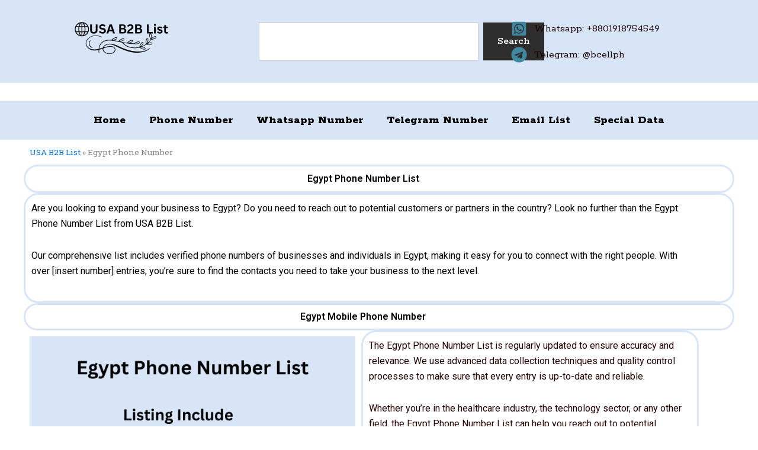

--- FILE ---
content_type: text/css
request_url: https://usab2blist.com/wp-content/uploads/elementor/css/post-989.css?ver=1768246532
body_size: 2044
content:
.elementor-widget-breadcrumbs{font-family:var( --e-global-typography-secondary-font-family ), Sans-serif;font-weight:var( --e-global-typography-secondary-font-weight );}.elementor-989 .elementor-element.elementor-element-226ec29{border-style:solid;border-color:#D8E5F7;}.elementor-989 .elementor-element.elementor-element-226ec29, .elementor-989 .elementor-element.elementor-element-226ec29 > .elementor-background-overlay{border-radius:25px 25px 25px 25px;}.elementor-widget-heading .elementor-heading-title{font-family:var( --e-global-typography-primary-font-family ), Sans-serif;font-weight:var( --e-global-typography-primary-font-weight );color:var( --e-global-color-primary );}.elementor-989 .elementor-element.elementor-element-10c52c7c{text-align:center;}.elementor-989 .elementor-element.elementor-element-10c52c7c .elementor-heading-title{color:#000000;}.elementor-989 .elementor-element.elementor-element-f308bf9{border-style:solid;border-color:#D8E5F7;}.elementor-989 .elementor-element.elementor-element-f308bf9, .elementor-989 .elementor-element.elementor-element-f308bf9 > .elementor-background-overlay{border-radius:25px 25px 25px 25px;}.elementor-widget-text-editor{font-family:var( --e-global-typography-text-font-family ), Sans-serif;font-weight:var( --e-global-typography-text-font-weight );color:var( --e-global-color-text );}.elementor-widget-text-editor.elementor-drop-cap-view-stacked .elementor-drop-cap{background-color:var( --e-global-color-primary );}.elementor-widget-text-editor.elementor-drop-cap-view-framed .elementor-drop-cap, .elementor-widget-text-editor.elementor-drop-cap-view-default .elementor-drop-cap{color:var( --e-global-color-primary );border-color:var( --e-global-color-primary );}.elementor-989 .elementor-element.elementor-element-2e1a4765{color:#030000;}.elementor-989 .elementor-element.elementor-element-327c78fd{border-style:solid;border-color:#D8E5F7;}.elementor-989 .elementor-element.elementor-element-327c78fd, .elementor-989 .elementor-element.elementor-element-327c78fd > .elementor-background-overlay{border-radius:25px 25px 25px 25px;}.elementor-989 .elementor-element.elementor-element-67ed5a6{text-align:center;}.elementor-989 .elementor-element.elementor-element-67ed5a6 .elementor-heading-title{color:#000000;}.elementor-widget-image .widget-image-caption{color:var( --e-global-color-text );font-family:var( --e-global-typography-text-font-family ), Sans-serif;font-weight:var( --e-global-typography-text-font-weight );}.elementor-989 .elementor-element.elementor-element-d7896d0 > .elementor-element-populated{border-style:solid;border-color:#D8E5F7;}.elementor-989 .elementor-element.elementor-element-d7896d0 > .elementor-element-populated, .elementor-989 .elementor-element.elementor-element-d7896d0 > .elementor-element-populated > .elementor-background-overlay, .elementor-989 .elementor-element.elementor-element-d7896d0 > .elementor-background-slideshow{border-radius:25px 25px 25px 25px;}.elementor-989 .elementor-element.elementor-element-4ad8c8ad{color:#220000;}.elementor-989 .elementor-element.elementor-element-50293301{border-style:solid;border-color:#D8E5F7;}.elementor-989 .elementor-element.elementor-element-50293301, .elementor-989 .elementor-element.elementor-element-50293301 > .elementor-background-overlay{border-radius:25px 25px 25px 25px;}.elementor-989 .elementor-element.elementor-element-49a4da86{text-align:center;}.elementor-989 .elementor-element.elementor-element-49a4da86 .elementor-heading-title{color:#0C0000;}.elementor-989 .elementor-element.elementor-element-6e4bbbb{border-style:solid;border-color:#D8E5F7;}.elementor-989 .elementor-element.elementor-element-6e4bbbb, .elementor-989 .elementor-element.elementor-element-6e4bbbb > .elementor-background-overlay{border-radius:25px 25px 25px 25px;}.elementor-989 .elementor-element.elementor-element-a74bce6 > .elementor-container > .elementor-column > .elementor-widget-wrap{align-content:center;align-items:center;}.elementor-989 .elementor-element.elementor-element-a74bce6:not(.elementor-motion-effects-element-type-background), .elementor-989 .elementor-element.elementor-element-a74bce6 > .elementor-motion-effects-container > .elementor-motion-effects-layer{background-color:#D8E5F7;}.elementor-989 .elementor-element.elementor-element-a74bce6:hover > .elementor-background-overlay{background-color:#DECD8B;opacity:0.5;}.elementor-989 .elementor-element.elementor-element-a74bce6{box-shadow:0px 0px 10px 0px rgba(137.25, 137.25, 137.25, 0.5);transition:background 0.3s, border 0.3s, border-radius 0.3s, box-shadow 0.3s;}.elementor-989 .elementor-element.elementor-element-a74bce6 > .elementor-background-overlay{transition:background 0.3s, border-radius 0.3s, opacity 0.3s;}.elementor-989 .elementor-element.elementor-element-47c33448 .elementor-heading-title{color:#000000;}.elementor-989 .elementor-element.elementor-element-68a0434b:not(.elementor-motion-effects-element-type-background) > .elementor-widget-wrap, .elementor-989 .elementor-element.elementor-element-68a0434b > .elementor-widget-wrap > .elementor-motion-effects-container > .elementor-motion-effects-layer{background-color:#ECF1FF;}.elementor-989 .elementor-element.elementor-element-68a0434b > .elementor-element-populated{border-style:double;transition:background 0.3s, border 0.3s, border-radius 0.3s, box-shadow 0.3s;}.elementor-989 .elementor-element.elementor-element-68a0434b > .elementor-element-populated, .elementor-989 .elementor-element.elementor-element-68a0434b > .elementor-element-populated > .elementor-background-overlay, .elementor-989 .elementor-element.elementor-element-68a0434b > .elementor-background-slideshow{border-radius:25px 25px 25px 25px;}.elementor-989 .elementor-element.elementor-element-68a0434b > .elementor-element-populated > .elementor-background-overlay{transition:background 0.3s, border-radius 0.3s, opacity 0.3s;}.elementor-989 .elementor-element.elementor-element-68636f6e .elementor-heading-title{color:#000000;}.elementor-989 .elementor-element.elementor-element-57981322 .elementor-heading-title{color:#000000;}.elementor-989 .elementor-element.elementor-element-147ff530 > .elementor-container > .elementor-column > .elementor-widget-wrap{align-content:center;align-items:center;}.elementor-989 .elementor-element.elementor-element-147ff530:not(.elementor-motion-effects-element-type-background), .elementor-989 .elementor-element.elementor-element-147ff530 > .elementor-motion-effects-container > .elementor-motion-effects-layer{background-color:#D8E5F7;}.elementor-989 .elementor-element.elementor-element-147ff530:hover > .elementor-background-overlay{background-color:#DECD8B;opacity:0.5;}.elementor-989 .elementor-element.elementor-element-147ff530{box-shadow:0px 0px 10px 0px rgba(137.25, 137.25, 137.25, 0.5);transition:background 0.3s, border 0.3s, border-radius 0.3s, box-shadow 0.3s;}.elementor-989 .elementor-element.elementor-element-147ff530 > .elementor-background-overlay{transition:background 0.3s, border-radius 0.3s, opacity 0.3s;}.elementor-989 .elementor-element.elementor-element-54bf720b .elementor-heading-title{color:#000000;}.elementor-989 .elementor-element.elementor-element-10a503cc:not(.elementor-motion-effects-element-type-background) > .elementor-widget-wrap, .elementor-989 .elementor-element.elementor-element-10a503cc > .elementor-widget-wrap > .elementor-motion-effects-container > .elementor-motion-effects-layer{background-color:#ECF1FF;}.elementor-989 .elementor-element.elementor-element-10a503cc > .elementor-element-populated{border-style:double;transition:background 0.3s, border 0.3s, border-radius 0.3s, box-shadow 0.3s;}.elementor-989 .elementor-element.elementor-element-10a503cc > .elementor-element-populated, .elementor-989 .elementor-element.elementor-element-10a503cc > .elementor-element-populated > .elementor-background-overlay, .elementor-989 .elementor-element.elementor-element-10a503cc > .elementor-background-slideshow{border-radius:25px 25px 25px 25px;}.elementor-989 .elementor-element.elementor-element-10a503cc > .elementor-element-populated > .elementor-background-overlay{transition:background 0.3s, border-radius 0.3s, opacity 0.3s;}.elementor-989 .elementor-element.elementor-element-3f0ac7b .elementor-heading-title{color:#000000;}.elementor-989 .elementor-element.elementor-element-1cbefa6a .elementor-heading-title{color:#000000;}.elementor-989 .elementor-element.elementor-element-4bdd4a96 > .elementor-container > .elementor-column > .elementor-widget-wrap{align-content:center;align-items:center;}.elementor-989 .elementor-element.elementor-element-4bdd4a96:not(.elementor-motion-effects-element-type-background), .elementor-989 .elementor-element.elementor-element-4bdd4a96 > .elementor-motion-effects-container > .elementor-motion-effects-layer{background-color:#D8E5F7;}.elementor-989 .elementor-element.elementor-element-4bdd4a96:hover > .elementor-background-overlay{background-color:#DECD8B;opacity:0.5;}.elementor-989 .elementor-element.elementor-element-4bdd4a96{box-shadow:0px 0px 10px 0px rgba(137.25, 137.25, 137.25, 0.5);transition:background 0.3s, border 0.3s, border-radius 0.3s, box-shadow 0.3s;}.elementor-989 .elementor-element.elementor-element-4bdd4a96 > .elementor-background-overlay{transition:background 0.3s, border-radius 0.3s, opacity 0.3s;}.elementor-989 .elementor-element.elementor-element-15ffd088 .elementor-heading-title{color:#000000;}.elementor-989 .elementor-element.elementor-element-6212f94f:not(.elementor-motion-effects-element-type-background) > .elementor-widget-wrap, .elementor-989 .elementor-element.elementor-element-6212f94f > .elementor-widget-wrap > .elementor-motion-effects-container > .elementor-motion-effects-layer{background-color:#ECF1FF;}.elementor-989 .elementor-element.elementor-element-6212f94f > .elementor-element-populated{border-style:double;transition:background 0.3s, border 0.3s, border-radius 0.3s, box-shadow 0.3s;}.elementor-989 .elementor-element.elementor-element-6212f94f > .elementor-element-populated, .elementor-989 .elementor-element.elementor-element-6212f94f > .elementor-element-populated > .elementor-background-overlay, .elementor-989 .elementor-element.elementor-element-6212f94f > .elementor-background-slideshow{border-radius:25px 25px 25px 25px;}.elementor-989 .elementor-element.elementor-element-6212f94f > .elementor-element-populated > .elementor-background-overlay{transition:background 0.3s, border-radius 0.3s, opacity 0.3s;}.elementor-989 .elementor-element.elementor-element-24aebc7e .elementor-heading-title{color:#000000;}.elementor-989 .elementor-element.elementor-element-2fe631bc .elementor-heading-title{color:#000000;}.elementor-989 .elementor-element.elementor-element-bca26c8 > .elementor-container > .elementor-column > .elementor-widget-wrap{align-content:center;align-items:center;}.elementor-989 .elementor-element.elementor-element-bca26c8:not(.elementor-motion-effects-element-type-background), .elementor-989 .elementor-element.elementor-element-bca26c8 > .elementor-motion-effects-container > .elementor-motion-effects-layer{background-color:#D8E5F7;}.elementor-989 .elementor-element.elementor-element-bca26c8:hover > .elementor-background-overlay{background-color:#DECD8B;opacity:0.5;}.elementor-989 .elementor-element.elementor-element-bca26c8{box-shadow:0px 0px 10px 0px rgba(137.25, 137.25, 137.25, 0.5);transition:background 0.3s, border 0.3s, border-radius 0.3s, box-shadow 0.3s;}.elementor-989 .elementor-element.elementor-element-bca26c8 > .elementor-background-overlay{transition:background 0.3s, border-radius 0.3s, opacity 0.3s;}.elementor-989 .elementor-element.elementor-element-1da9bc09 .elementor-heading-title{color:#000000;}.elementor-989 .elementor-element.elementor-element-5c8e1128:not(.elementor-motion-effects-element-type-background) > .elementor-widget-wrap, .elementor-989 .elementor-element.elementor-element-5c8e1128 > .elementor-widget-wrap > .elementor-motion-effects-container > .elementor-motion-effects-layer{background-color:#ECF1FF;}.elementor-989 .elementor-element.elementor-element-5c8e1128 > .elementor-element-populated{border-style:double;transition:background 0.3s, border 0.3s, border-radius 0.3s, box-shadow 0.3s;}.elementor-989 .elementor-element.elementor-element-5c8e1128 > .elementor-element-populated, .elementor-989 .elementor-element.elementor-element-5c8e1128 > .elementor-element-populated > .elementor-background-overlay, .elementor-989 .elementor-element.elementor-element-5c8e1128 > .elementor-background-slideshow{border-radius:25px 25px 25px 25px;}.elementor-989 .elementor-element.elementor-element-5c8e1128 > .elementor-element-populated > .elementor-background-overlay{transition:background 0.3s, border-radius 0.3s, opacity 0.3s;}.elementor-989 .elementor-element.elementor-element-c94ff18 .elementor-heading-title{color:#000000;}.elementor-989 .elementor-element.elementor-element-3cb6646a .elementor-heading-title{color:#000000;}.elementor-989 .elementor-element.elementor-element-f5f0ff0 > .elementor-container > .elementor-column > .elementor-widget-wrap{align-content:center;align-items:center;}.elementor-989 .elementor-element.elementor-element-f5f0ff0:not(.elementor-motion-effects-element-type-background), .elementor-989 .elementor-element.elementor-element-f5f0ff0 > .elementor-motion-effects-container > .elementor-motion-effects-layer{background-color:#D8E5F7;}.elementor-989 .elementor-element.elementor-element-f5f0ff0:hover > .elementor-background-overlay{background-color:#DECD8B;opacity:0.5;}.elementor-989 .elementor-element.elementor-element-f5f0ff0{box-shadow:0px 0px 10px 0px rgba(137.25, 137.25, 137.25, 0.5);transition:background 0.3s, border 0.3s, border-radius 0.3s, box-shadow 0.3s;}.elementor-989 .elementor-element.elementor-element-f5f0ff0 > .elementor-background-overlay{transition:background 0.3s, border-radius 0.3s, opacity 0.3s;}.elementor-989 .elementor-element.elementor-element-7ced3c6a .elementor-heading-title{color:#000000;}.elementor-989 .elementor-element.elementor-element-6fa15ae9:not(.elementor-motion-effects-element-type-background) > .elementor-widget-wrap, .elementor-989 .elementor-element.elementor-element-6fa15ae9 > .elementor-widget-wrap > .elementor-motion-effects-container > .elementor-motion-effects-layer{background-color:#ECF1FF;}.elementor-989 .elementor-element.elementor-element-6fa15ae9 > .elementor-element-populated{border-style:double;transition:background 0.3s, border 0.3s, border-radius 0.3s, box-shadow 0.3s;}.elementor-989 .elementor-element.elementor-element-6fa15ae9 > .elementor-element-populated, .elementor-989 .elementor-element.elementor-element-6fa15ae9 > .elementor-element-populated > .elementor-background-overlay, .elementor-989 .elementor-element.elementor-element-6fa15ae9 > .elementor-background-slideshow{border-radius:25px 25px 25px 25px;}.elementor-989 .elementor-element.elementor-element-6fa15ae9 > .elementor-element-populated > .elementor-background-overlay{transition:background 0.3s, border-radius 0.3s, opacity 0.3s;}.elementor-989 .elementor-element.elementor-element-2468b15b .elementor-heading-title{color:#000000;}.elementor-989 .elementor-element.elementor-element-52309bce .elementor-heading-title{color:#000000;}.elementor-989 .elementor-element.elementor-element-391c219b > .elementor-container > .elementor-column > .elementor-widget-wrap{align-content:center;align-items:center;}.elementor-989 .elementor-element.elementor-element-391c219b > .elementor-container{min-height:275px;}.elementor-989 .elementor-element.elementor-element-233b5064{text-align:center;}.elementor-989 .elementor-element.elementor-element-233b5064 .elementor-heading-title{color:#133069;}.elementor-widget-icon-list .elementor-icon-list-item:not(:last-child):after{border-color:var( --e-global-color-text );}.elementor-widget-icon-list .elementor-icon-list-icon i{color:var( --e-global-color-primary );}.elementor-widget-icon-list .elementor-icon-list-icon svg{fill:var( --e-global-color-primary );}.elementor-widget-icon-list .elementor-icon-list-item > .elementor-icon-list-text, .elementor-widget-icon-list .elementor-icon-list-item > a{font-family:var( --e-global-typography-text-font-family ), Sans-serif;font-weight:var( --e-global-typography-text-font-weight );}.elementor-widget-icon-list .elementor-icon-list-text{color:var( --e-global-color-secondary );}.elementor-989 .elementor-element.elementor-element-2bd23efb .elementor-icon-list-items:not(.elementor-inline-items) .elementor-icon-list-item:not(:last-child){padding-block-end:calc(9px/2);}.elementor-989 .elementor-element.elementor-element-2bd23efb .elementor-icon-list-items:not(.elementor-inline-items) .elementor-icon-list-item:not(:first-child){margin-block-start:calc(9px/2);}.elementor-989 .elementor-element.elementor-element-2bd23efb .elementor-icon-list-items.elementor-inline-items .elementor-icon-list-item{margin-inline:calc(9px/2);}.elementor-989 .elementor-element.elementor-element-2bd23efb .elementor-icon-list-items.elementor-inline-items{margin-inline:calc(-9px/2);}.elementor-989 .elementor-element.elementor-element-2bd23efb .elementor-icon-list-items.elementor-inline-items .elementor-icon-list-item:after{inset-inline-end:calc(-9px/2);}.elementor-989 .elementor-element.elementor-element-2bd23efb .elementor-icon-list-icon i{color:#144174;transition:color 0.3s;}.elementor-989 .elementor-element.elementor-element-2bd23efb .elementor-icon-list-icon svg{fill:#144174;transition:fill 0.3s;}.elementor-989 .elementor-element.elementor-element-2bd23efb{--e-icon-list-icon-size:14px;--icon-vertical-offset:0px;}.elementor-989 .elementor-element.elementor-element-2bd23efb .elementor-icon-list-icon{padding-inline-end:3px;}.elementor-989 .elementor-element.elementor-element-2bd23efb .elementor-icon-list-item > .elementor-icon-list-text, .elementor-989 .elementor-element.elementor-element-2bd23efb .elementor-icon-list-item > a{font-family:"Roboto", Sans-serif;font-size:11px;font-weight:400;}.elementor-989 .elementor-element.elementor-element-2bd23efb .elementor-icon-list-text{color:#000000;transition:color 0.3s;}.elementor-989 .elementor-element.elementor-element-6ec5670a{text-align:center;}.elementor-989 .elementor-element.elementor-element-6ec5670a .elementor-heading-title{color:#102D6F;}.elementor-989 .elementor-element.elementor-element-648e39ed .elementor-icon-list-items:not(.elementor-inline-items) .elementor-icon-list-item:not(:last-child){padding-block-end:calc(9px/2);}.elementor-989 .elementor-element.elementor-element-648e39ed .elementor-icon-list-items:not(.elementor-inline-items) .elementor-icon-list-item:not(:first-child){margin-block-start:calc(9px/2);}.elementor-989 .elementor-element.elementor-element-648e39ed .elementor-icon-list-items.elementor-inline-items .elementor-icon-list-item{margin-inline:calc(9px/2);}.elementor-989 .elementor-element.elementor-element-648e39ed .elementor-icon-list-items.elementor-inline-items{margin-inline:calc(-9px/2);}.elementor-989 .elementor-element.elementor-element-648e39ed .elementor-icon-list-items.elementor-inline-items .elementor-icon-list-item:after{inset-inline-end:calc(-9px/2);}.elementor-989 .elementor-element.elementor-element-648e39ed .elementor-icon-list-icon i{color:#000000;transition:color 0.3s;}.elementor-989 .elementor-element.elementor-element-648e39ed .elementor-icon-list-icon svg{fill:#000000;transition:fill 0.3s;}.elementor-989 .elementor-element.elementor-element-648e39ed{--e-icon-list-icon-size:14px;--icon-vertical-offset:0px;}.elementor-989 .elementor-element.elementor-element-648e39ed .elementor-icon-list-icon{padding-inline-end:8px;}.elementor-989 .elementor-element.elementor-element-648e39ed .elementor-icon-list-text{color:#000000;transition:color 0.3s;}.elementor-989 .elementor-element.elementor-element-1bc5dc00:not(.elementor-motion-effects-element-type-background), .elementor-989 .elementor-element.elementor-element-1bc5dc00 > .elementor-motion-effects-container > .elementor-motion-effects-layer{background-color:#D8E5F7;}.elementor-989 .elementor-element.elementor-element-1bc5dc00 > .elementor-container{min-height:80px;}.elementor-989 .elementor-element.elementor-element-1bc5dc00{transition:background 0.3s, border 0.3s, border-radius 0.3s, box-shadow 0.3s;}.elementor-989 .elementor-element.elementor-element-1bc5dc00 > .elementor-background-overlay{transition:background 0.3s, border-radius 0.3s, opacity 0.3s;}.elementor-989 .elementor-element.elementor-element-346c194c{text-align:center;}.elementor-989 .elementor-element.elementor-element-346c194c .elementor-heading-title{color:#000000;}.elementor-989 .elementor-element.elementor-element-e011a91 > .elementor-container{min-height:60px;}.elementor-989 .elementor-element.elementor-element-e011a91{transition:background 0.3s, border 0.3s, border-radius 0.3s, box-shadow 0.3s;}.elementor-989 .elementor-element.elementor-element-e011a91 > .elementor-background-overlay{transition:background 0.3s, border-radius 0.3s, opacity 0.3s;}.elementor-989 .elementor-element.elementor-element-ce2d266:not(.elementor-motion-effects-element-type-background) > .elementor-widget-wrap, .elementor-989 .elementor-element.elementor-element-ce2d266 > .elementor-widget-wrap > .elementor-motion-effects-container > .elementor-motion-effects-layer{background-color:#ECF1FF;}.elementor-989 .elementor-element.elementor-element-ce2d266 > .elementor-element-populated{border-style:double;transition:background 0.3s, border 0.3s, border-radius 0.3s, box-shadow 0.3s;}.elementor-989 .elementor-element.elementor-element-ce2d266 > .elementor-element-populated, .elementor-989 .elementor-element.elementor-element-ce2d266 > .elementor-element-populated > .elementor-background-overlay, .elementor-989 .elementor-element.elementor-element-ce2d266 > .elementor-background-slideshow{border-radius:25px 25px 25px 25px;}.elementor-989 .elementor-element.elementor-element-ce2d266 > .elementor-element-populated > .elementor-background-overlay{transition:background 0.3s, border-radius 0.3s, opacity 0.3s;}.elementor-989 .elementor-element.elementor-element-e72ac79{text-align:center;}.elementor-989 .elementor-element.elementor-element-e72ac79 .elementor-heading-title{color:#000102;}.elementor-989 .elementor-element.elementor-element-bb358f2:not(.elementor-motion-effects-element-type-background) > .elementor-widget-wrap, .elementor-989 .elementor-element.elementor-element-bb358f2 > .elementor-widget-wrap > .elementor-motion-effects-container > .elementor-motion-effects-layer{background-color:#ECF1FF;}.elementor-989 .elementor-element.elementor-element-bb358f2 > .elementor-element-populated{border-style:double;transition:background 0.3s, border 0.3s, border-radius 0.3s, box-shadow 0.3s;}.elementor-989 .elementor-element.elementor-element-bb358f2 > .elementor-element-populated, .elementor-989 .elementor-element.elementor-element-bb358f2 > .elementor-element-populated > .elementor-background-overlay, .elementor-989 .elementor-element.elementor-element-bb358f2 > .elementor-background-slideshow{border-radius:25px 25px 25px 25px;}.elementor-989 .elementor-element.elementor-element-bb358f2 > .elementor-element-populated > .elementor-background-overlay{transition:background 0.3s, border-radius 0.3s, opacity 0.3s;}.elementor-989 .elementor-element.elementor-element-d4eb971{text-align:center;}.elementor-989 .elementor-element.elementor-element-d4eb971 .elementor-heading-title{color:#000102;}.elementor-989 .elementor-element.elementor-element-e9b9ad0:not(.elementor-motion-effects-element-type-background) > .elementor-widget-wrap, .elementor-989 .elementor-element.elementor-element-e9b9ad0 > .elementor-widget-wrap > .elementor-motion-effects-container > .elementor-motion-effects-layer{background-color:#ECF1FF;}.elementor-989 .elementor-element.elementor-element-e9b9ad0 > .elementor-element-populated{border-style:double;transition:background 0.3s, border 0.3s, border-radius 0.3s, box-shadow 0.3s;}.elementor-989 .elementor-element.elementor-element-e9b9ad0 > .elementor-element-populated, .elementor-989 .elementor-element.elementor-element-e9b9ad0 > .elementor-element-populated > .elementor-background-overlay, .elementor-989 .elementor-element.elementor-element-e9b9ad0 > .elementor-background-slideshow{border-radius:25px 25px 25px 25px;}.elementor-989 .elementor-element.elementor-element-e9b9ad0 > .elementor-element-populated > .elementor-background-overlay{transition:background 0.3s, border-radius 0.3s, opacity 0.3s;}.elementor-989 .elementor-element.elementor-element-d33281d{text-align:center;}.elementor-989 .elementor-element.elementor-element-d33281d .elementor-heading-title{color:#000102;}.elementor-989 .elementor-element.elementor-element-0457ae7:not(.elementor-motion-effects-element-type-background) > .elementor-widget-wrap, .elementor-989 .elementor-element.elementor-element-0457ae7 > .elementor-widget-wrap > .elementor-motion-effects-container > .elementor-motion-effects-layer{background-color:#ECF1FF;}.elementor-989 .elementor-element.elementor-element-0457ae7 > .elementor-element-populated{border-style:double;transition:background 0.3s, border 0.3s, border-radius 0.3s, box-shadow 0.3s;}.elementor-989 .elementor-element.elementor-element-0457ae7 > .elementor-element-populated, .elementor-989 .elementor-element.elementor-element-0457ae7 > .elementor-element-populated > .elementor-background-overlay, .elementor-989 .elementor-element.elementor-element-0457ae7 > .elementor-background-slideshow{border-radius:25px 25px 25px 25px;}.elementor-989 .elementor-element.elementor-element-0457ae7 > .elementor-element-populated > .elementor-background-overlay{transition:background 0.3s, border-radius 0.3s, opacity 0.3s;}.elementor-989 .elementor-element.elementor-element-27178fe{text-align:center;}.elementor-989 .elementor-element.elementor-element-27178fe .elementor-heading-title{color:#000102;}.elementor-989 .elementor-element.elementor-element-404058c:not(.elementor-motion-effects-element-type-background) > .elementor-widget-wrap, .elementor-989 .elementor-element.elementor-element-404058c > .elementor-widget-wrap > .elementor-motion-effects-container > .elementor-motion-effects-layer{background-color:#ECF1FF;}.elementor-989 .elementor-element.elementor-element-404058c > .elementor-element-populated{border-style:double;transition:background 0.3s, border 0.3s, border-radius 0.3s, box-shadow 0.3s;}.elementor-989 .elementor-element.elementor-element-404058c > .elementor-element-populated, .elementor-989 .elementor-element.elementor-element-404058c > .elementor-element-populated > .elementor-background-overlay, .elementor-989 .elementor-element.elementor-element-404058c > .elementor-background-slideshow{border-radius:25px 25px 25px 25px;}.elementor-989 .elementor-element.elementor-element-404058c > .elementor-element-populated > .elementor-background-overlay{transition:background 0.3s, border-radius 0.3s, opacity 0.3s;}.elementor-989 .elementor-element.elementor-element-85026bc{text-align:center;}.elementor-989 .elementor-element.elementor-element-85026bc .elementor-heading-title{color:#000102;}@media(min-width:768px){.elementor-989 .elementor-element.elementor-element-49e8ce8c{width:34.649%;}.elementor-989 .elementor-element.elementor-element-68a0434b{width:29.737%;}.elementor-989 .elementor-element.elementor-element-115cf730{width:19.298%;}.elementor-989 .elementor-element.elementor-element-3881e357{width:16.294%;}.elementor-989 .elementor-element.elementor-element-6d8dd891{width:34.649%;}.elementor-989 .elementor-element.elementor-element-10a503cc{width:29.737%;}.elementor-989 .elementor-element.elementor-element-2c5832ac{width:19.298%;}.elementor-989 .elementor-element.elementor-element-4db60667{width:16.294%;}.elementor-989 .elementor-element.elementor-element-1f9bb946{width:34.649%;}.elementor-989 .elementor-element.elementor-element-6212f94f{width:29.737%;}.elementor-989 .elementor-element.elementor-element-7c2e620a{width:19.298%;}.elementor-989 .elementor-element.elementor-element-59248d14{width:16.294%;}.elementor-989 .elementor-element.elementor-element-5a5453a1{width:34.649%;}.elementor-989 .elementor-element.elementor-element-5c8e1128{width:29.737%;}.elementor-989 .elementor-element.elementor-element-6f62c6ec{width:19.298%;}.elementor-989 .elementor-element.elementor-element-1162b98a{width:16.294%;}.elementor-989 .elementor-element.elementor-element-682d0d1c{width:34.649%;}.elementor-989 .elementor-element.elementor-element-6fa15ae9{width:29.737%;}.elementor-989 .elementor-element.elementor-element-5541cc82{width:19.298%;}.elementor-989 .elementor-element.elementor-element-1686147d{width:16.294%;}}